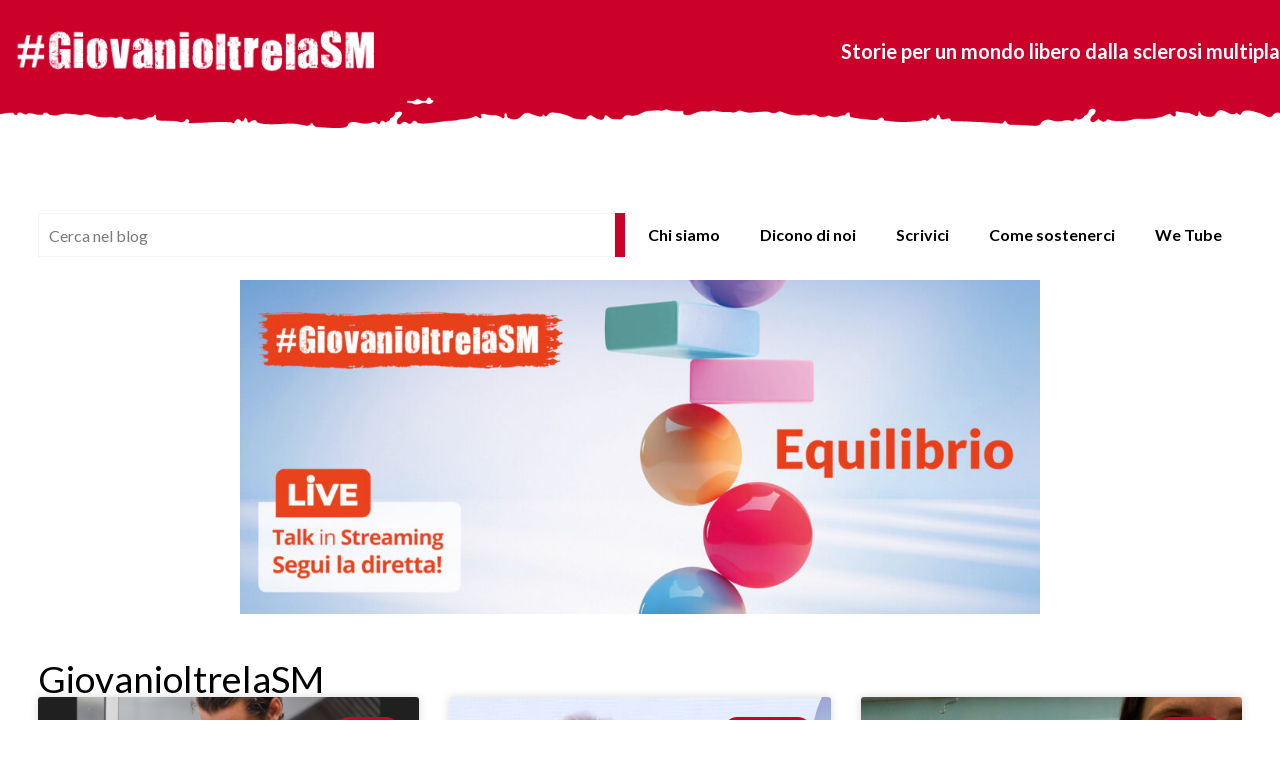

--- FILE ---
content_type: text/html; charset=UTF-8
request_url: https://www.giovanioltrelasm.it/tag/volontariato/page/3/
body_size: 17678
content:


<!doctype html>
<html lang="it-IT">
<head>
	<meta charset="UTF-8">
	<meta name="viewport" content="width=device-width, initial-scale=1">
	<link rel="profile" href="https://gmpg.org/xfn/11">
	<meta name='robots' content='noindex, nofollow' />
	<style>img:is([sizes="auto" i], [sizes^="auto," i]) { contain-intrinsic-size: 3000px 1500px }</style>
	
	<!-- This site is optimized with the Yoast SEO plugin v26.4 - https://yoast.com/wordpress/plugins/seo/ -->
	<title>volontariato Archivi - Pagina 3 di 3 - GiovaniOltreLaSM</title>
	<meta property="og:locale" content="it_IT" />
	<meta property="og:type" content="article" />
	<meta property="og:title" content="volontariato Archivi - Pagina 3 di 3 - GiovaniOltreLaSM" />
	<meta property="og:url" content="https://www.giovanioltrelasm.it/tag/volontariato/" />
	<meta property="og:site_name" content="GiovaniOltreLaSM" />
	<meta name="twitter:card" content="summary_large_image" />
	<meta name="twitter:site" content="@AISM_onlus" />
	<script type="application/ld+json" class="yoast-schema-graph">{"@context":"https://schema.org","@graph":[{"@type":"CollectionPage","@id":"https://www.giovanioltrelasm.it/tag/volontariato/","url":"https://www.giovanioltrelasm.it/tag/volontariato/page/3/","name":"volontariato Archivi - Pagina 3 di 3 - GiovaniOltreLaSM","isPartOf":{"@id":"https://www.giovanioltrelasm.it/#website"},"breadcrumb":{"@id":"https://www.giovanioltrelasm.it/tag/volontariato/page/3/#breadcrumb"},"inLanguage":"it-IT"},{"@type":"BreadcrumbList","@id":"https://www.giovanioltrelasm.it/tag/volontariato/page/3/#breadcrumb","itemListElement":[{"@type":"ListItem","position":1,"name":"Home","item":"https://www.giovanioltrelasm.it/"},{"@type":"ListItem","position":2,"name":"volontariato"}]},{"@type":"WebSite","@id":"https://www.giovanioltrelasm.it/#website","url":"https://www.giovanioltrelasm.it/","name":"GiovaniOltreLaSM","description":"Storie per un mondo libero dalla sclerosi multipla","publisher":{"@id":"https://www.giovanioltrelasm.it/#organization"},"potentialAction":[{"@type":"SearchAction","target":{"@type":"EntryPoint","urlTemplate":"https://www.giovanioltrelasm.it/?s={search_term_string}"},"query-input":{"@type":"PropertyValueSpecification","valueRequired":true,"valueName":"search_term_string"}}],"inLanguage":"it-IT"},{"@type":"Organization","@id":"https://www.giovanioltrelasm.it/#organization","name":"GiovaniOltreLaSM","url":"https://www.giovanioltrelasm.it/","logo":{"@type":"ImageObject","inLanguage":"it-IT","@id":"https://www.giovanioltrelasm.it/#/schema/logo/image/","url":"https://www.giovanioltrelasm.it/wp-content/uploads/2025/01/GOSM-logo-bianco.png","contentUrl":"https://www.giovanioltrelasm.it/wp-content/uploads/2025/01/GOSM-logo-bianco.png","width":2377,"height":364,"caption":"GiovaniOltreLaSM"},"image":{"@id":"https://www.giovanioltrelasm.it/#/schema/logo/image/"},"sameAs":["https://www.facebook.com/aism.it","https://x.com/AISM_onlus","https://www.instagram.com/aism_onlus/","https://it.pinterest.com/aism/","https://www.youtube.com/user/sclerosimultipla"]}]}</script>
	<!-- / Yoast SEO plugin. -->


<link rel="alternate" type="application/rss+xml" title="GiovaniOltreLaSM &raquo; Feed" href="https://www.giovanioltrelasm.it/feed/" />
<link rel="alternate" type="application/rss+xml" title="GiovaniOltreLaSM &raquo; Feed dei commenti" href="https://www.giovanioltrelasm.it/comments/feed/" />
<link rel="alternate" type="application/rss+xml" title="GiovaniOltreLaSM &raquo; volontariato Feed del tag" href="https://www.giovanioltrelasm.it/tag/volontariato/feed/" />
<script>
window._wpemojiSettings = {"baseUrl":"https:\/\/s.w.org\/images\/core\/emoji\/16.0.1\/72x72\/","ext":".png","svgUrl":"https:\/\/s.w.org\/images\/core\/emoji\/16.0.1\/svg\/","svgExt":".svg","source":{"concatemoji":"https:\/\/www.giovanioltrelasm.it\/wp-includes\/js\/wp-emoji-release.min.js?ver=6.8.3"}};
/*! This file is auto-generated */
!function(s,n){var o,i,e;function c(e){try{var t={supportTests:e,timestamp:(new Date).valueOf()};sessionStorage.setItem(o,JSON.stringify(t))}catch(e){}}function p(e,t,n){e.clearRect(0,0,e.canvas.width,e.canvas.height),e.fillText(t,0,0);var t=new Uint32Array(e.getImageData(0,0,e.canvas.width,e.canvas.height).data),a=(e.clearRect(0,0,e.canvas.width,e.canvas.height),e.fillText(n,0,0),new Uint32Array(e.getImageData(0,0,e.canvas.width,e.canvas.height).data));return t.every(function(e,t){return e===a[t]})}function u(e,t){e.clearRect(0,0,e.canvas.width,e.canvas.height),e.fillText(t,0,0);for(var n=e.getImageData(16,16,1,1),a=0;a<n.data.length;a++)if(0!==n.data[a])return!1;return!0}function f(e,t,n,a){switch(t){case"flag":return n(e,"\ud83c\udff3\ufe0f\u200d\u26a7\ufe0f","\ud83c\udff3\ufe0f\u200b\u26a7\ufe0f")?!1:!n(e,"\ud83c\udde8\ud83c\uddf6","\ud83c\udde8\u200b\ud83c\uddf6")&&!n(e,"\ud83c\udff4\udb40\udc67\udb40\udc62\udb40\udc65\udb40\udc6e\udb40\udc67\udb40\udc7f","\ud83c\udff4\u200b\udb40\udc67\u200b\udb40\udc62\u200b\udb40\udc65\u200b\udb40\udc6e\u200b\udb40\udc67\u200b\udb40\udc7f");case"emoji":return!a(e,"\ud83e\udedf")}return!1}function g(e,t,n,a){var r="undefined"!=typeof WorkerGlobalScope&&self instanceof WorkerGlobalScope?new OffscreenCanvas(300,150):s.createElement("canvas"),o=r.getContext("2d",{willReadFrequently:!0}),i=(o.textBaseline="top",o.font="600 32px Arial",{});return e.forEach(function(e){i[e]=t(o,e,n,a)}),i}function t(e){var t=s.createElement("script");t.src=e,t.defer=!0,s.head.appendChild(t)}"undefined"!=typeof Promise&&(o="wpEmojiSettingsSupports",i=["flag","emoji"],n.supports={everything:!0,everythingExceptFlag:!0},e=new Promise(function(e){s.addEventListener("DOMContentLoaded",e,{once:!0})}),new Promise(function(t){var n=function(){try{var e=JSON.parse(sessionStorage.getItem(o));if("object"==typeof e&&"number"==typeof e.timestamp&&(new Date).valueOf()<e.timestamp+604800&&"object"==typeof e.supportTests)return e.supportTests}catch(e){}return null}();if(!n){if("undefined"!=typeof Worker&&"undefined"!=typeof OffscreenCanvas&&"undefined"!=typeof URL&&URL.createObjectURL&&"undefined"!=typeof Blob)try{var e="postMessage("+g.toString()+"("+[JSON.stringify(i),f.toString(),p.toString(),u.toString()].join(",")+"));",a=new Blob([e],{type:"text/javascript"}),r=new Worker(URL.createObjectURL(a),{name:"wpTestEmojiSupports"});return void(r.onmessage=function(e){c(n=e.data),r.terminate(),t(n)})}catch(e){}c(n=g(i,f,p,u))}t(n)}).then(function(e){for(var t in e)n.supports[t]=e[t],n.supports.everything=n.supports.everything&&n.supports[t],"flag"!==t&&(n.supports.everythingExceptFlag=n.supports.everythingExceptFlag&&n.supports[t]);n.supports.everythingExceptFlag=n.supports.everythingExceptFlag&&!n.supports.flag,n.DOMReady=!1,n.readyCallback=function(){n.DOMReady=!0}}).then(function(){return e}).then(function(){var e;n.supports.everything||(n.readyCallback(),(e=n.source||{}).concatemoji?t(e.concatemoji):e.wpemoji&&e.twemoji&&(t(e.twemoji),t(e.wpemoji)))}))}((window,document),window._wpemojiSettings);
</script>
<link rel='stylesheet' id='cfwccss-css' href='https://www.giovanioltrelasm.it/wp-content/plugins/contact-form-with-captcha/cfwc.css?ver=6.8.3' type='text/css' media='all' />
<style id='wp-emoji-styles-inline-css' type='text/css'>

	img.wp-smiley, img.emoji {
		display: inline !important;
		border: none !important;
		box-shadow: none !important;
		height: 1em !important;
		width: 1em !important;
		margin: 0 0.07em !important;
		vertical-align: -0.1em !important;
		background: none !important;
		padding: 0 !important;
	}
</style>
<link rel='stylesheet' id='wp-block-library-css' href='https://www.giovanioltrelasm.it/wp-includes/css/dist/block-library/style.min.css?ver=6.8.3' type='text/css' media='all' />
<style id='global-styles-inline-css' type='text/css'>
:root{--wp--preset--aspect-ratio--square: 1;--wp--preset--aspect-ratio--4-3: 4/3;--wp--preset--aspect-ratio--3-4: 3/4;--wp--preset--aspect-ratio--3-2: 3/2;--wp--preset--aspect-ratio--2-3: 2/3;--wp--preset--aspect-ratio--16-9: 16/9;--wp--preset--aspect-ratio--9-16: 9/16;--wp--preset--color--black: #000000;--wp--preset--color--cyan-bluish-gray: #abb8c3;--wp--preset--color--white: #ffffff;--wp--preset--color--pale-pink: #f78da7;--wp--preset--color--vivid-red: #cf2e2e;--wp--preset--color--luminous-vivid-orange: #ff6900;--wp--preset--color--luminous-vivid-amber: #fcb900;--wp--preset--color--light-green-cyan: #7bdcb5;--wp--preset--color--vivid-green-cyan: #00d084;--wp--preset--color--pale-cyan-blue: #8ed1fc;--wp--preset--color--vivid-cyan-blue: #0693e3;--wp--preset--color--vivid-purple: #9b51e0;--wp--preset--gradient--vivid-cyan-blue-to-vivid-purple: linear-gradient(135deg,rgba(6,147,227,1) 0%,rgb(155,81,224) 100%);--wp--preset--gradient--light-green-cyan-to-vivid-green-cyan: linear-gradient(135deg,rgb(122,220,180) 0%,rgb(0,208,130) 100%);--wp--preset--gradient--luminous-vivid-amber-to-luminous-vivid-orange: linear-gradient(135deg,rgba(252,185,0,1) 0%,rgba(255,105,0,1) 100%);--wp--preset--gradient--luminous-vivid-orange-to-vivid-red: linear-gradient(135deg,rgba(255,105,0,1) 0%,rgb(207,46,46) 100%);--wp--preset--gradient--very-light-gray-to-cyan-bluish-gray: linear-gradient(135deg,rgb(238,238,238) 0%,rgb(169,184,195) 100%);--wp--preset--gradient--cool-to-warm-spectrum: linear-gradient(135deg,rgb(74,234,220) 0%,rgb(151,120,209) 20%,rgb(207,42,186) 40%,rgb(238,44,130) 60%,rgb(251,105,98) 80%,rgb(254,248,76) 100%);--wp--preset--gradient--blush-light-purple: linear-gradient(135deg,rgb(255,206,236) 0%,rgb(152,150,240) 100%);--wp--preset--gradient--blush-bordeaux: linear-gradient(135deg,rgb(254,205,165) 0%,rgb(254,45,45) 50%,rgb(107,0,62) 100%);--wp--preset--gradient--luminous-dusk: linear-gradient(135deg,rgb(255,203,112) 0%,rgb(199,81,192) 50%,rgb(65,88,208) 100%);--wp--preset--gradient--pale-ocean: linear-gradient(135deg,rgb(255,245,203) 0%,rgb(182,227,212) 50%,rgb(51,167,181) 100%);--wp--preset--gradient--electric-grass: linear-gradient(135deg,rgb(202,248,128) 0%,rgb(113,206,126) 100%);--wp--preset--gradient--midnight: linear-gradient(135deg,rgb(2,3,129) 0%,rgb(40,116,252) 100%);--wp--preset--font-size--small: 13px;--wp--preset--font-size--medium: 20px;--wp--preset--font-size--large: 36px;--wp--preset--font-size--x-large: 42px;--wp--preset--spacing--20: 0.44rem;--wp--preset--spacing--30: 0.67rem;--wp--preset--spacing--40: 1rem;--wp--preset--spacing--50: 1.5rem;--wp--preset--spacing--60: 2.25rem;--wp--preset--spacing--70: 3.38rem;--wp--preset--spacing--80: 5.06rem;--wp--preset--shadow--natural: 6px 6px 9px rgba(0, 0, 0, 0.2);--wp--preset--shadow--deep: 12px 12px 50px rgba(0, 0, 0, 0.4);--wp--preset--shadow--sharp: 6px 6px 0px rgba(0, 0, 0, 0.2);--wp--preset--shadow--outlined: 6px 6px 0px -3px rgba(255, 255, 255, 1), 6px 6px rgba(0, 0, 0, 1);--wp--preset--shadow--crisp: 6px 6px 0px rgba(0, 0, 0, 1);}:root { --wp--style--global--content-size: 800px;--wp--style--global--wide-size: 1200px; }:where(body) { margin: 0; }.wp-site-blocks > .alignleft { float: left; margin-right: 2em; }.wp-site-blocks > .alignright { float: right; margin-left: 2em; }.wp-site-blocks > .aligncenter { justify-content: center; margin-left: auto; margin-right: auto; }:where(.wp-site-blocks) > * { margin-block-start: 24px; margin-block-end: 0; }:where(.wp-site-blocks) > :first-child { margin-block-start: 0; }:where(.wp-site-blocks) > :last-child { margin-block-end: 0; }:root { --wp--style--block-gap: 24px; }:root :where(.is-layout-flow) > :first-child{margin-block-start: 0;}:root :where(.is-layout-flow) > :last-child{margin-block-end: 0;}:root :where(.is-layout-flow) > *{margin-block-start: 24px;margin-block-end: 0;}:root :where(.is-layout-constrained) > :first-child{margin-block-start: 0;}:root :where(.is-layout-constrained) > :last-child{margin-block-end: 0;}:root :where(.is-layout-constrained) > *{margin-block-start: 24px;margin-block-end: 0;}:root :where(.is-layout-flex){gap: 24px;}:root :where(.is-layout-grid){gap: 24px;}.is-layout-flow > .alignleft{float: left;margin-inline-start: 0;margin-inline-end: 2em;}.is-layout-flow > .alignright{float: right;margin-inline-start: 2em;margin-inline-end: 0;}.is-layout-flow > .aligncenter{margin-left: auto !important;margin-right: auto !important;}.is-layout-constrained > .alignleft{float: left;margin-inline-start: 0;margin-inline-end: 2em;}.is-layout-constrained > .alignright{float: right;margin-inline-start: 2em;margin-inline-end: 0;}.is-layout-constrained > .aligncenter{margin-left: auto !important;margin-right: auto !important;}.is-layout-constrained > :where(:not(.alignleft):not(.alignright):not(.alignfull)){max-width: var(--wp--style--global--content-size);margin-left: auto !important;margin-right: auto !important;}.is-layout-constrained > .alignwide{max-width: var(--wp--style--global--wide-size);}body .is-layout-flex{display: flex;}.is-layout-flex{flex-wrap: wrap;align-items: center;}.is-layout-flex > :is(*, div){margin: 0;}body .is-layout-grid{display: grid;}.is-layout-grid > :is(*, div){margin: 0;}body{padding-top: 0px;padding-right: 0px;padding-bottom: 0px;padding-left: 0px;}a:where(:not(.wp-element-button)){text-decoration: underline;}:root :where(.wp-element-button, .wp-block-button__link){background-color: #32373c;border-width: 0;color: #fff;font-family: inherit;font-size: inherit;line-height: inherit;padding: calc(0.667em + 2px) calc(1.333em + 2px);text-decoration: none;}.has-black-color{color: var(--wp--preset--color--black) !important;}.has-cyan-bluish-gray-color{color: var(--wp--preset--color--cyan-bluish-gray) !important;}.has-white-color{color: var(--wp--preset--color--white) !important;}.has-pale-pink-color{color: var(--wp--preset--color--pale-pink) !important;}.has-vivid-red-color{color: var(--wp--preset--color--vivid-red) !important;}.has-luminous-vivid-orange-color{color: var(--wp--preset--color--luminous-vivid-orange) !important;}.has-luminous-vivid-amber-color{color: var(--wp--preset--color--luminous-vivid-amber) !important;}.has-light-green-cyan-color{color: var(--wp--preset--color--light-green-cyan) !important;}.has-vivid-green-cyan-color{color: var(--wp--preset--color--vivid-green-cyan) !important;}.has-pale-cyan-blue-color{color: var(--wp--preset--color--pale-cyan-blue) !important;}.has-vivid-cyan-blue-color{color: var(--wp--preset--color--vivid-cyan-blue) !important;}.has-vivid-purple-color{color: var(--wp--preset--color--vivid-purple) !important;}.has-black-background-color{background-color: var(--wp--preset--color--black) !important;}.has-cyan-bluish-gray-background-color{background-color: var(--wp--preset--color--cyan-bluish-gray) !important;}.has-white-background-color{background-color: var(--wp--preset--color--white) !important;}.has-pale-pink-background-color{background-color: var(--wp--preset--color--pale-pink) !important;}.has-vivid-red-background-color{background-color: var(--wp--preset--color--vivid-red) !important;}.has-luminous-vivid-orange-background-color{background-color: var(--wp--preset--color--luminous-vivid-orange) !important;}.has-luminous-vivid-amber-background-color{background-color: var(--wp--preset--color--luminous-vivid-amber) !important;}.has-light-green-cyan-background-color{background-color: var(--wp--preset--color--light-green-cyan) !important;}.has-vivid-green-cyan-background-color{background-color: var(--wp--preset--color--vivid-green-cyan) !important;}.has-pale-cyan-blue-background-color{background-color: var(--wp--preset--color--pale-cyan-blue) !important;}.has-vivid-cyan-blue-background-color{background-color: var(--wp--preset--color--vivid-cyan-blue) !important;}.has-vivid-purple-background-color{background-color: var(--wp--preset--color--vivid-purple) !important;}.has-black-border-color{border-color: var(--wp--preset--color--black) !important;}.has-cyan-bluish-gray-border-color{border-color: var(--wp--preset--color--cyan-bluish-gray) !important;}.has-white-border-color{border-color: var(--wp--preset--color--white) !important;}.has-pale-pink-border-color{border-color: var(--wp--preset--color--pale-pink) !important;}.has-vivid-red-border-color{border-color: var(--wp--preset--color--vivid-red) !important;}.has-luminous-vivid-orange-border-color{border-color: var(--wp--preset--color--luminous-vivid-orange) !important;}.has-luminous-vivid-amber-border-color{border-color: var(--wp--preset--color--luminous-vivid-amber) !important;}.has-light-green-cyan-border-color{border-color: var(--wp--preset--color--light-green-cyan) !important;}.has-vivid-green-cyan-border-color{border-color: var(--wp--preset--color--vivid-green-cyan) !important;}.has-pale-cyan-blue-border-color{border-color: var(--wp--preset--color--pale-cyan-blue) !important;}.has-vivid-cyan-blue-border-color{border-color: var(--wp--preset--color--vivid-cyan-blue) !important;}.has-vivid-purple-border-color{border-color: var(--wp--preset--color--vivid-purple) !important;}.has-vivid-cyan-blue-to-vivid-purple-gradient-background{background: var(--wp--preset--gradient--vivid-cyan-blue-to-vivid-purple) !important;}.has-light-green-cyan-to-vivid-green-cyan-gradient-background{background: var(--wp--preset--gradient--light-green-cyan-to-vivid-green-cyan) !important;}.has-luminous-vivid-amber-to-luminous-vivid-orange-gradient-background{background: var(--wp--preset--gradient--luminous-vivid-amber-to-luminous-vivid-orange) !important;}.has-luminous-vivid-orange-to-vivid-red-gradient-background{background: var(--wp--preset--gradient--luminous-vivid-orange-to-vivid-red) !important;}.has-very-light-gray-to-cyan-bluish-gray-gradient-background{background: var(--wp--preset--gradient--very-light-gray-to-cyan-bluish-gray) !important;}.has-cool-to-warm-spectrum-gradient-background{background: var(--wp--preset--gradient--cool-to-warm-spectrum) !important;}.has-blush-light-purple-gradient-background{background: var(--wp--preset--gradient--blush-light-purple) !important;}.has-blush-bordeaux-gradient-background{background: var(--wp--preset--gradient--blush-bordeaux) !important;}.has-luminous-dusk-gradient-background{background: var(--wp--preset--gradient--luminous-dusk) !important;}.has-pale-ocean-gradient-background{background: var(--wp--preset--gradient--pale-ocean) !important;}.has-electric-grass-gradient-background{background: var(--wp--preset--gradient--electric-grass) !important;}.has-midnight-gradient-background{background: var(--wp--preset--gradient--midnight) !important;}.has-small-font-size{font-size: var(--wp--preset--font-size--small) !important;}.has-medium-font-size{font-size: var(--wp--preset--font-size--medium) !important;}.has-large-font-size{font-size: var(--wp--preset--font-size--large) !important;}.has-x-large-font-size{font-size: var(--wp--preset--font-size--x-large) !important;}
:root :where(.wp-block-pullquote){font-size: 1.5em;line-height: 1.6;}
</style>
<link rel='stylesheet' id='mailup-css' href='https://www.giovanioltrelasm.it/wp-content/plugins/mailup-email-and-newsletter-subscription-form/public/css/mailup-public.css?ver=1.2.7' type='text/css' media='all' />
<link rel='stylesheet' id='ppress-frontend-css' href='https://www.giovanioltrelasm.it/wp-content/plugins/wp-user-avatar/assets/css/frontend.min.css?ver=4.16.6' type='text/css' media='all' />
<link rel='stylesheet' id='ppress-flatpickr-css' href='https://www.giovanioltrelasm.it/wp-content/plugins/wp-user-avatar/assets/flatpickr/flatpickr.min.css?ver=4.16.6' type='text/css' media='all' />
<link rel='stylesheet' id='ppress-select2-css' href='https://www.giovanioltrelasm.it/wp-content/plugins/wp-user-avatar/assets/select2/select2.min.css?ver=6.8.3' type='text/css' media='all' />
<link rel='stylesheet' id='hello-elementor-css' href='https://www.giovanioltrelasm.it/wp-content/themes/hello-elementor/assets/css/reset.css?ver=3.4.5' type='text/css' media='all' />
<link rel='stylesheet' id='hello-elementor-theme-style-css' href='https://www.giovanioltrelasm.it/wp-content/themes/hello-elementor/assets/css/theme.css?ver=3.4.5' type='text/css' media='all' />
<link rel='stylesheet' id='hello-elementor-header-footer-css' href='https://www.giovanioltrelasm.it/wp-content/themes/hello-elementor/assets/css/header-footer.css?ver=3.4.5' type='text/css' media='all' />
<link rel='stylesheet' id='elementor-frontend-css' href='https://www.giovanioltrelasm.it/wp-content/plugins/elementor/assets/css/frontend.min.css?ver=3.33.2' type='text/css' media='all' />
<link rel='stylesheet' id='elementor-post-19512-css' href='https://www.giovanioltrelasm.it/wp-content/uploads/elementor/css/post-19512.css?ver=1767611590' type='text/css' media='all' />
<link rel='stylesheet' id='widget-image-css' href='https://www.giovanioltrelasm.it/wp-content/plugins/elementor/assets/css/widget-image.min.css?ver=3.33.2' type='text/css' media='all' />
<link rel='stylesheet' id='widget-heading-css' href='https://www.giovanioltrelasm.it/wp-content/plugins/elementor/assets/css/widget-heading.min.css?ver=3.33.2' type='text/css' media='all' />
<link rel='stylesheet' id='widget-search-css' href='https://www.giovanioltrelasm.it/wp-content/plugins/elementor-pro/assets/css/widget-search.min.css?ver=3.33.1' type='text/css' media='all' />
<link rel='stylesheet' id='widget-nav-menu-css' href='https://www.giovanioltrelasm.it/wp-content/plugins/elementor-pro/assets/css/widget-nav-menu.min.css?ver=3.33.1' type='text/css' media='all' />
<link rel='stylesheet' id='e-animation-grow-css' href='https://www.giovanioltrelasm.it/wp-content/plugins/elementor/assets/lib/animations/styles/e-animation-grow.min.css?ver=3.33.2' type='text/css' media='all' />
<link rel='stylesheet' id='widget-social-icons-css' href='https://www.giovanioltrelasm.it/wp-content/plugins/elementor/assets/css/widget-social-icons.min.css?ver=3.33.2' type='text/css' media='all' />
<link rel='stylesheet' id='e-apple-webkit-css' href='https://www.giovanioltrelasm.it/wp-content/plugins/elementor/assets/css/conditionals/apple-webkit.min.css?ver=3.33.2' type='text/css' media='all' />
<link rel='stylesheet' id='widget-posts-css' href='https://www.giovanioltrelasm.it/wp-content/plugins/elementor-pro/assets/css/widget-posts.min.css?ver=3.33.1' type='text/css' media='all' />
<link rel='stylesheet' id='elementor-post-19522-css' href='https://www.giovanioltrelasm.it/wp-content/uploads/elementor/css/post-19522.css?ver=1767612289' type='text/css' media='all' />
<link rel='stylesheet' id='elementor-post-19534-css' href='https://www.giovanioltrelasm.it/wp-content/uploads/elementor/css/post-19534.css?ver=1767611590' type='text/css' media='all' />
<link rel='stylesheet' id='elementor-post-19546-css' href='https://www.giovanioltrelasm.it/wp-content/uploads/elementor/css/post-19546.css?ver=1767612605' type='text/css' media='all' />
<link rel='stylesheet' id='elementor-gf-roboto-css' href='https://fonts.googleapis.com/css?family=Roboto:100,100italic,200,200italic,300,300italic,400,400italic,500,500italic,600,600italic,700,700italic,800,800italic,900,900italic&#038;display=swap' type='text/css' media='all' />
<link rel='stylesheet' id='elementor-gf-robotoslab-css' href='https://fonts.googleapis.com/css?family=Roboto+Slab:100,100italic,200,200italic,300,300italic,400,400italic,500,500italic,600,600italic,700,700italic,800,800italic,900,900italic&#038;display=swap' type='text/css' media='all' />
<link rel='stylesheet' id='elementor-gf-lato-css' href='https://fonts.googleapis.com/css?family=Lato:100,100italic,200,200italic,300,300italic,400,400italic,500,500italic,600,600italic,700,700italic,800,800italic,900,900italic&#038;display=swap' type='text/css' media='all' />
<script id="asenha-public-js-extra">
var phpVars = {"externalPermalinksEnabled":"1"};
</script>
<script src="https://www.giovanioltrelasm.it/wp-content/plugins/admin-site-enhancements/assets/js/external-permalinks.js?ver=8.0.8" id="asenha-public-js"></script>
<script src="https://www.giovanioltrelasm.it/wp-includes/js/jquery/jquery.min.js?ver=3.7.1" id="jquery-core-js"></script>
<script src="https://www.giovanioltrelasm.it/wp-includes/js/jquery/jquery-migrate.min.js?ver=3.4.1" id="jquery-migrate-js"></script>
<script src="https://www.giovanioltrelasm.it/wp-content/plugins/mailup-email-and-newsletter-subscription-form/admin/js/jquery.validate.min.js?ver=1.19.5" id="mailup_validate-js"></script>
<script src="https://www.giovanioltrelasm.it/wp-content/plugins/mailup-email-and-newsletter-subscription-form/admin/js/localization/messages_it.js?ver=1.19.5" id="mailup_validate_loc_it-js"></script>
<script id="mailup-js-extra">
var mailup_params = {"ajax_url":"https:\/\/www.giovanioltrelasm.it\/wp-admin\/admin-ajax.php","ajaxNonce":"9f4a469655"};
</script>
<script src="https://www.giovanioltrelasm.it/wp-content/plugins/mailup-email-and-newsletter-subscription-form/public/js/mailup-public.js?ver=1.2.7" id="mailup-js"></script>
<script src="https://www.giovanioltrelasm.it/wp-content/plugins/wp-user-avatar/assets/flatpickr/flatpickr.min.js?ver=4.16.6" id="ppress-flatpickr-js"></script>
<script src="https://www.giovanioltrelasm.it/wp-content/plugins/wp-user-avatar/assets/select2/select2.min.js?ver=4.16.6" id="ppress-select2-js"></script>
<script id="fullworks-anti-spam-front-logged-out-js-extra">
var FullworksAntiSpamFELO = {"form_selectors":"#commentform, #comments-form,.comment-form, .wpd_comm_form","ajax_url":"https:\/\/www.giovanioltrelasm.it\/wp-admin\/admin-ajax.php"};
</script>
<script src="https://www.giovanioltrelasm.it/wp-content/plugins/fullworks-anti-spam/frontend/js/frontend.js?ver=2.5.1.400" id="fullworks-anti-spam-front-logged-out-js"></script>
<meta name="generator" content="Elementor 3.33.2; features: e_font_icon_svg, additional_custom_breakpoints; settings: css_print_method-external, google_font-enabled, font_display-swap">
			<style>
				.e-con.e-parent:nth-of-type(n+4):not(.e-lazyloaded):not(.e-no-lazyload),
				.e-con.e-parent:nth-of-type(n+4):not(.e-lazyloaded):not(.e-no-lazyload) * {
					background-image: none !important;
				}
				@media screen and (max-height: 1024px) {
					.e-con.e-parent:nth-of-type(n+3):not(.e-lazyloaded):not(.e-no-lazyload),
					.e-con.e-parent:nth-of-type(n+3):not(.e-lazyloaded):not(.e-no-lazyload) * {
						background-image: none !important;
					}
				}
				@media screen and (max-height: 640px) {
					.e-con.e-parent:nth-of-type(n+2):not(.e-lazyloaded):not(.e-no-lazyload),
					.e-con.e-parent:nth-of-type(n+2):not(.e-lazyloaded):not(.e-no-lazyload) * {
						background-image: none !important;
					}
				}
			</style>
			<link rel="icon" href="https://www.giovanioltrelasm.it/wp-content/uploads/2020/04/Schermata-2020-04-10-alle-10.09.54-55x55.png" sizes="32x32" />
<link rel="icon" href="https://www.giovanioltrelasm.it/wp-content/uploads/2020/04/Schermata-2020-04-10-alle-10.09.54.png" sizes="192x192" />
<link rel="apple-touch-icon" href="https://www.giovanioltrelasm.it/wp-content/uploads/2020/04/Schermata-2020-04-10-alle-10.09.54.png" />
<meta name="msapplication-TileImage" content="https://www.giovanioltrelasm.it/wp-content/uploads/2020/04/Schermata-2020-04-10-alle-10.09.54.png" />
		<style id="wp-custom-css">
			.wp-block-button a{
	color:white!important;
	margin-bottom:10px;
}
.wp-block-button a:hover{
	color:white!important;
	text-decoration:underline;
}
.tagcloud a{
	display: inline-block;
margin-bottom: 10px;
}
.elementor-pagination{
	margin-top:20px;
}
		</style>
		</head>
<body class="archive paged tag tag-volontariato tag-47 wp-custom-logo wp-embed-responsive paged-3 tag-paged-3 wp-theme-hello-elementor hello-elementor-default elementor-page-19546 elementor-default elementor-template-full-width elementor-kit-19512">


<a class="skip-link screen-reader-text" href="#content">Vai al contenuto</a>

		<header data-elementor-type="header" data-elementor-id="19522" class="elementor elementor-19522 elementor-location-header" data-elementor-post-type="elementor_library">
			<div class="elementor-element elementor-element-c5095a7 e-flex e-con-boxed e-con e-parent" data-id="c5095a7" data-element_type="container" data-settings="{&quot;background_background&quot;:&quot;classic&quot;}">
					<div class="e-con-inner">
		<div class="elementor-element elementor-element-5ca9f23 e-flex e-con-boxed e-con e-child" data-id="5ca9f23" data-element_type="container">
					<div class="e-con-inner">
				<div class="elementor-element elementor-element-b7ee085 elementor-widget__width-initial elementor-widget elementor-widget-theme-site-logo elementor-widget-image" data-id="b7ee085" data-element_type="widget" data-widget_type="theme-site-logo.default">
											<a href="/" aria-label="torna alla homepage">
			<img fetchpriority="high" width="2377" height="364" src="https://www.giovanioltrelasm.it/wp-content/uploads/2025/01/GOSM-logo-bianco.png" class="attachment-full size-full wp-image-19251" alt="GOSM-logo-bianco" srcset="https://www.giovanioltrelasm.it/wp-content/uploads/2025/01/GOSM-logo-bianco.png 2377w, https://www.giovanioltrelasm.it/wp-content/uploads/2025/01/GOSM-logo-bianco-300x46.png 300w, https://www.giovanioltrelasm.it/wp-content/uploads/2025/01/GOSM-logo-bianco-1024x157.png 1024w, https://www.giovanioltrelasm.it/wp-content/uploads/2025/01/GOSM-logo-bianco-1536x235.png 1536w, https://www.giovanioltrelasm.it/wp-content/uploads/2025/01/GOSM-logo-bianco-2048x314.png 2048w, https://www.giovanioltrelasm.it/wp-content/uploads/2025/01/GOSM-logo-bianco-320x49.png 320w, https://www.giovanioltrelasm.it/wp-content/uploads/2025/01/GOSM-logo-bianco-480x74.png 480w, https://www.giovanioltrelasm.it/wp-content/uploads/2025/01/GOSM-logo-bianco-800x123.png 800w" sizes="(max-width: 2377px) 100vw, 2377px" />				</a>
											</div>
				<div class="elementor-element elementor-element-36bec9b elementor-widget elementor-widget-heading" data-id="36bec9b" data-element_type="widget" data-widget_type="heading.default">
					<p class="elementor-heading-title elementor-size-default">Storie per un mondo libero dalla sclerosi multipla</p>				</div>
					</div>
				</div>
					</div>
				</div>
		<div class="elementor-element elementor-element-9afa9e1 e-flex e-con-boxed e-con e-parent" data-id="9afa9e1" data-element_type="container" data-settings="{&quot;background_background&quot;:&quot;classic&quot;}">
					<div class="e-con-inner">
		<div class="elementor-element elementor-element-7081986 e-flex e-con-boxed e-con e-child" data-id="7081986" data-element_type="container">
					<div class="e-con-inner">
				<div class="elementor-element elementor-element-591a636 elementor-widget elementor-widget-search" data-id="591a636" data-element_type="widget" data-settings="{&quot;submit_trigger&quot;:&quot;click_submit&quot;,&quot;pagination_type_options&quot;:&quot;none&quot;}" data-widget_type="search.default">
							<search class="e-search hidden" role="search">
			<form class="e-search-form" action="https://www.giovanioltrelasm.it" method="get">

				
				<label class="e-search-label" for="search-591a636">
					<span class="elementor-screen-only">
						Cerca					</span>
									</label>

				<div class="e-search-input-wrapper">
					<input id="search-591a636" placeholder="Cerca nel blog" class="e-search-input" type="search" name="s" value="" autocomplete="off" role="combobox" aria-autocomplete="list" aria-expanded="false" aria-controls="results-591a636" aria-haspopup="listbox">
					<svg aria-hidden="true" class="e-font-icon-svg e-fas-times" viewBox="0 0 352 512" xmlns="http://www.w3.org/2000/svg"><path d="M242.72 256l100.07-100.07c12.28-12.28 12.28-32.19 0-44.48l-22.24-22.24c-12.28-12.28-32.19-12.28-44.48 0L176 189.28 75.93 89.21c-12.28-12.28-32.19-12.28-44.48 0L9.21 111.45c-12.28 12.28-12.28 32.19 0 44.48L109.28 256 9.21 356.07c-12.28 12.28-12.28 32.19 0 44.48l22.24 22.24c12.28 12.28 32.2 12.28 44.48 0L176 322.72l100.07 100.07c12.28 12.28 32.2 12.28 44.48 0l22.24-22.24c12.28-12.28 12.28-32.19 0-44.48L242.72 256z"></path></svg>										<output id="results-591a636" class="e-search-results-container hide-loader" aria-live="polite" aria-atomic="true" aria-label="Risultati della ricerca" tabindex="0">
						<div class="e-search-results"></div>
											</output>
									</div>
				
				
				<button class="e-search-submit  " type="submit" aria-label="Cerca">
					<svg aria-hidden="true" class="e-font-icon-svg e-fas-search" viewBox="0 0 512 512" xmlns="http://www.w3.org/2000/svg"><path d="M505 442.7L405.3 343c-4.5-4.5-10.6-7-17-7H372c27.6-35.3 44-79.7 44-128C416 93.1 322.9 0 208 0S0 93.1 0 208s93.1 208 208 208c48.3 0 92.7-16.4 128-44v16.3c0 6.4 2.5 12.5 7 17l99.7 99.7c9.4 9.4 24.6 9.4 33.9 0l28.3-28.3c9.4-9.4 9.4-24.6.1-34zM208 336c-70.7 0-128-57.2-128-128 0-70.7 57.2-128 128-128 70.7 0 128 57.2 128 128 0 70.7-57.2 128-128 128z"></path></svg>
									</button>
				<input type="hidden" name="e_search_props" value="591a636-19522">
			</form>
		</search>
						</div>
				<div class="elementor-element elementor-element-1dd4e26 elementor-nav-menu--stretch elementor-nav-menu--dropdown-tablet elementor-nav-menu__text-align-aside elementor-nav-menu--toggle elementor-nav-menu--burger elementor-widget elementor-widget-nav-menu" data-id="1dd4e26" data-element_type="widget" data-settings="{&quot;full_width&quot;:&quot;stretch&quot;,&quot;layout&quot;:&quot;horizontal&quot;,&quot;submenu_icon&quot;:{&quot;value&quot;:&quot;&lt;svg aria-hidden=\&quot;true\&quot; class=\&quot;e-font-icon-svg e-fas-caret-down\&quot; viewBox=\&quot;0 0 320 512\&quot; xmlns=\&quot;http:\/\/www.w3.org\/2000\/svg\&quot;&gt;&lt;path d=\&quot;M31.3 192h257.3c17.8 0 26.7 21.5 14.1 34.1L174.1 354.8c-7.8 7.8-20.5 7.8-28.3 0L17.2 226.1C4.6 213.5 13.5 192 31.3 192z\&quot;&gt;&lt;\/path&gt;&lt;\/svg&gt;&quot;,&quot;library&quot;:&quot;fa-solid&quot;},&quot;toggle&quot;:&quot;burger&quot;}" data-widget_type="nav-menu.default">
								<nav aria-label="Menu" class="elementor-nav-menu--main elementor-nav-menu__container elementor-nav-menu--layout-horizontal e--pointer-underline e--animation-fade">
				<ul id="menu-1-1dd4e26" class="elementor-nav-menu"><li class="menu-item menu-item-type-post_type menu-item-object-page menu-item-9632"><a href="https://www.giovanioltrelasm.it/about/" class="elementor-item">Chi siamo</a></li>
<li class="menu-item menu-item-type-post_type menu-item-object-page menu-item-10368"><a href="https://www.giovanioltrelasm.it/dicono-di-noi/" class="elementor-item">Dicono di noi</a></li>
<li class="menu-item menu-item-type-post_type menu-item-object-page menu-item-10911"><a href="https://www.giovanioltrelasm.it/unisciti-a-noi/" class="elementor-item">Scrivici</a></li>
<li class="menu-item menu-item-type-custom menu-item-object-custom menu-item-15518"><a href="https://www.giovanioltrelasm.it/come-sostenerci/" class="elementor-item">Come sostenerci</a></li>
<li class="menu-item menu-item-type-post_type menu-item-object-page menu-item-19603"><a href="https://www.giovanioltrelasm.it/wetube/" class="elementor-item">We Tube</a></li>
</ul>			</nav>
					<div class="elementor-menu-toggle" role="button" tabindex="0" aria-label="Menu di commutazione" aria-expanded="false">
			<svg aria-hidden="true" role="presentation" class="elementor-menu-toggle__icon--open e-font-icon-svg e-eicon-menu-bar" viewBox="0 0 1000 1000" xmlns="http://www.w3.org/2000/svg"><path d="M104 333H896C929 333 958 304 958 271S929 208 896 208H104C71 208 42 237 42 271S71 333 104 333ZM104 583H896C929 583 958 554 958 521S929 458 896 458H104C71 458 42 487 42 521S71 583 104 583ZM104 833H896C929 833 958 804 958 771S929 708 896 708H104C71 708 42 737 42 771S71 833 104 833Z"></path></svg><svg aria-hidden="true" role="presentation" class="elementor-menu-toggle__icon--close e-font-icon-svg e-eicon-close" viewBox="0 0 1000 1000" xmlns="http://www.w3.org/2000/svg"><path d="M742 167L500 408 258 167C246 154 233 150 217 150 196 150 179 158 167 167 154 179 150 196 150 212 150 229 154 242 171 254L408 500 167 742C138 771 138 800 167 829 196 858 225 858 254 829L496 587 738 829C750 842 767 846 783 846 800 846 817 842 829 829 842 817 846 804 846 783 846 767 842 750 829 737L588 500 833 258C863 229 863 200 833 171 804 137 775 137 742 167Z"></path></svg>		</div>
					<nav class="elementor-nav-menu--dropdown elementor-nav-menu__container" aria-hidden="true">
				<ul id="menu-2-1dd4e26" class="elementor-nav-menu"><li class="menu-item menu-item-type-post_type menu-item-object-page menu-item-9632"><a href="https://www.giovanioltrelasm.it/about/" class="elementor-item" tabindex="-1">Chi siamo</a></li>
<li class="menu-item menu-item-type-post_type menu-item-object-page menu-item-10368"><a href="https://www.giovanioltrelasm.it/dicono-di-noi/" class="elementor-item" tabindex="-1">Dicono di noi</a></li>
<li class="menu-item menu-item-type-post_type menu-item-object-page menu-item-10911"><a href="https://www.giovanioltrelasm.it/unisciti-a-noi/" class="elementor-item" tabindex="-1">Scrivici</a></li>
<li class="menu-item menu-item-type-custom menu-item-object-custom menu-item-15518"><a href="https://www.giovanioltrelasm.it/come-sostenerci/" class="elementor-item" tabindex="-1">Come sostenerci</a></li>
<li class="menu-item menu-item-type-post_type menu-item-object-page menu-item-19603"><a href="https://www.giovanioltrelasm.it/wetube/" class="elementor-item" tabindex="-1">We Tube</a></li>
</ul>			</nav>
						</div>
					</div>
				</div>
					</div>
				</div>
		<div class="elementor-element elementor-element-caf1966 e-flex e-con-boxed e-con e-parent" data-id="caf1966" data-element_type="container">
					<div class="e-con-inner">
				<div class="elementor-element elementor-element-788a4ef elementor-widget__width-inherit elementor-widget elementor-widget-image" data-id="788a4ef" data-element_type="widget" data-widget_type="image.default">
																<a href="https://giovanioltrelasm.aism.it/" target="_blank" aria-label="scopri il sito ufficiale" rel="noopener noreferrer nofollow">
							<img width="800" height="334" src="https://www.giovanioltrelasm.it/wp-content/uploads/2025/10/giovanioltrelasm-2025-1024x427.jpg" class="attachment-large size-large wp-image-19679" alt="giovanioltrelasm-2025" srcset="https://www.giovanioltrelasm.it/wp-content/uploads/2025/10/giovanioltrelasm-2025-1024x427.jpg 1024w, https://www.giovanioltrelasm.it/wp-content/uploads/2025/10/giovanioltrelasm-2025-300x125.jpg 300w, https://www.giovanioltrelasm.it/wp-content/uploads/2025/10/giovanioltrelasm-2025-1536x640.jpg 1536w, https://www.giovanioltrelasm.it/wp-content/uploads/2025/10/giovanioltrelasm-2025-2048x854.jpg 2048w" sizes="(max-width: 800px) 100vw, 800px" />								</a>
															</div>
					</div>
				</div>
				</header>
				<div data-elementor-type="archive" data-elementor-id="19546" class="elementor elementor-19546 elementor-location-archive" data-elementor-post-type="elementor_library">
			<div class="elementor-element elementor-element-235c088b e-flex e-con-boxed e-con e-parent" data-id="235c088b" data-element_type="container">
					<div class="e-con-inner">
				<div class="elementor-element elementor-element-2456a3e elementor-widget elementor-widget-heading" data-id="2456a3e" data-element_type="widget" data-widget_type="heading.default">
					<h1 class="elementor-heading-title elementor-size-default">GiovanioltrelaSM</h1>				</div>
				<div class="elementor-element elementor-element-729d2e7f elementor-grid-3 elementor-grid-tablet-2 elementor-grid-mobile-1 elementor-posts--thumbnail-top elementor-card-shadow-yes elementor-posts__hover-gradient elementor-widget elementor-widget-posts" data-id="729d2e7f" data-element_type="widget" data-settings="{&quot;pagination_type&quot;:&quot;numbers_and_prev_next&quot;,&quot;cards_columns&quot;:&quot;3&quot;,&quot;cards_columns_tablet&quot;:&quot;2&quot;,&quot;cards_columns_mobile&quot;:&quot;1&quot;,&quot;cards_row_gap&quot;:{&quot;unit&quot;:&quot;px&quot;,&quot;size&quot;:35,&quot;sizes&quot;:[]},&quot;cards_row_gap_tablet&quot;:{&quot;unit&quot;:&quot;px&quot;,&quot;size&quot;:&quot;&quot;,&quot;sizes&quot;:[]},&quot;cards_row_gap_mobile&quot;:{&quot;unit&quot;:&quot;px&quot;,&quot;size&quot;:&quot;&quot;,&quot;sizes&quot;:[]}}" data-widget_type="posts.cards">
				<div class="elementor-widget-container">
							<div class="elementor-posts-container elementor-posts elementor-posts--skin-cards elementor-grid" role="list">
				<article class="elementor-post elementor-grid-item post-19031 post type-post status-publish format-standard has-post-thumbnail hentry category-ospiti-2" role="listitem">
			<div class="elementor-post__card">
				<a class="elementor-post__thumbnail__link" href="https://www.giovanioltrelasm.it/2024/07/la-diagnosi-di-sclerosi-multipla-4-giorni-dopo-la-nascita-di-mio-figlio/" tabindex="-1" ><div class="elementor-post__thumbnail"><img width="800" height="857" src="https://www.giovanioltrelasm.it/wp-content/uploads/2024/06/foto-Jan-in-cucina.png" class="attachment-large size-large wp-image-19032" alt="foto-Jan-in-cucina" decoding="async" srcset="https://www.giovanioltrelasm.it/wp-content/uploads/2024/06/foto-Jan-in-cucina.png 850w, https://www.giovanioltrelasm.it/wp-content/uploads/2024/06/foto-Jan-in-cucina-280x300.png 280w, https://www.giovanioltrelasm.it/wp-content/uploads/2024/06/foto-Jan-in-cucina-320x343.png 320w, https://www.giovanioltrelasm.it/wp-content/uploads/2024/06/foto-Jan-in-cucina-480x514.png 480w, https://www.giovanioltrelasm.it/wp-content/uploads/2024/06/foto-Jan-in-cucina-800x857.png 800w" sizes="(max-width: 800px) 100vw, 800px" /></div></a>
				<div class="elementor-post__badge">Ospiti</div>
				<div class="elementor-post__text">
				<h2 class="elementor-post__title">
			<a href="https://www.giovanioltrelasm.it/2024/07/la-diagnosi-di-sclerosi-multipla-4-giorni-dopo-la-nascita-di-mio-figlio/" >
				&#8220;La diagnosi di sclerosi multipla 4 giorni dopo la nascita di mio figlio&#8221;			</a>
		</h2>
				<div class="elementor-post__excerpt">
			<p>Diventare papà e sapere che hai la sclerosi multipla a distanza di pochi giorni. Settimane in cui la vita sembra una montagna russa che va troppo veloce. La storia di</p>
		</div>
					<div class="elementor-post__read-more-wrapper">
		
		<a class="elementor-post__read-more" href="https://www.giovanioltrelasm.it/2024/07/la-diagnosi-di-sclerosi-multipla-4-giorni-dopo-la-nascita-di-mio-figlio/" aria-label="Leggi tutto &#8220;La diagnosi di sclerosi multipla 4 giorni dopo la nascita di mio figlio&#8221;" tabindex="-1" >
			Leggi Tutto »		</a>

					</div>
				</div>
				<div class="elementor-post__meta-data">
					<span class="elementor-post-date">
			3 Luglio 2024		</span>
				<span class="elementor-post-avatar">
			Nessun commento		</span>
				</div>
					</div>
		</article>
				<article class="elementor-post elementor-grid-item post-19035 post type-post status-publish format-standard has-post-thumbnail hentry category-talk-2023 category-vlog" role="listitem">
			<div class="elementor-post__card">
				<a class="elementor-post__thumbnail__link" href="https://www.giovanioltrelasm.it/2024/06/tempo-e-sclerosi-multipla/" tabindex="-1" ><div class="elementor-post__thumbnail"><img loading="lazy" width="800" height="508" src="https://www.giovanioltrelasm.it/wp-content/uploads/2024/06/aism-rachele-michelacci.jpg" class="attachment-large size-large wp-image-19057" alt="aism-rachele-michelacci" decoding="async" srcset="https://www.giovanioltrelasm.it/wp-content/uploads/2024/06/aism-rachele-michelacci.jpg 800w, https://www.giovanioltrelasm.it/wp-content/uploads/2024/06/aism-rachele-michelacci-300x191.jpg 300w, https://www.giovanioltrelasm.it/wp-content/uploads/2024/06/aism-rachele-michelacci-320x203.jpg 320w, https://www.giovanioltrelasm.it/wp-content/uploads/2024/06/aism-rachele-michelacci-480x305.jpg 480w" sizes="(max-width: 800px) 100vw, 800px" /></div></a>
				<div class="elementor-post__badge">Talk 2023</div>
				<div class="elementor-post__text">
				<h2 class="elementor-post__title">
			<a href="https://www.giovanioltrelasm.it/2024/06/tempo-e-sclerosi-multipla/" >
				Tempo e sclerosi multipla			</a>
		</h2>
				<div class="elementor-post__excerpt">
			<p>La sclerosi multipla comporta riconfigurare un rapporto diverso con il tempo. Dobbiamo imparare a scandire il ritmo del tempo in una maniera nuova, a riconfigurare le priorità.</p>
		</div>
					<div class="elementor-post__read-more-wrapper">
		
		<a class="elementor-post__read-more" href="https://www.giovanioltrelasm.it/2024/06/tempo-e-sclerosi-multipla/" aria-label="Leggi tutto Tempo e sclerosi multipla" tabindex="-1" >
			Leggi Tutto »		</a>

					</div>
				</div>
				<div class="elementor-post__meta-data">
					<span class="elementor-post-date">
			26 Giugno 2024		</span>
				<span class="elementor-post-avatar">
			Nessun commento		</span>
				</div>
					</div>
		</article>
				<article class="elementor-post elementor-grid-item post-19015 post type-post status-publish format-standard has-post-thumbnail hentry category-ospiti-2" role="listitem">
			<div class="elementor-post__card">
				<a class="elementor-post__thumbnail__link" href="https://www.giovanioltrelasm.it/2024/05/la-vita-e-meravigliosa-speriamo-nella-scienza-e-nella-ricerca/" tabindex="-1" ><div class="elementor-post__thumbnail"><img loading="lazy" width="800" height="800" src="https://www.giovanioltrelasm.it/wp-content/uploads/2024/05/post-blog-mag-2024.jpg" class="attachment-large size-large wp-image-19025" alt="post-blog-mag-2024" decoding="async" srcset="https://www.giovanioltrelasm.it/wp-content/uploads/2024/05/post-blog-mag-2024.jpg 1016w, https://www.giovanioltrelasm.it/wp-content/uploads/2024/05/post-blog-mag-2024-300x300.jpg 300w, https://www.giovanioltrelasm.it/wp-content/uploads/2024/05/post-blog-mag-2024-150x150.jpg 150w, https://www.giovanioltrelasm.it/wp-content/uploads/2024/05/post-blog-mag-2024-320x320.jpg 320w, https://www.giovanioltrelasm.it/wp-content/uploads/2024/05/post-blog-mag-2024-480x480.jpg 480w, https://www.giovanioltrelasm.it/wp-content/uploads/2024/05/post-blog-mag-2024-800x800.jpg 800w, https://www.giovanioltrelasm.it/wp-content/uploads/2024/05/post-blog-mag-2024-55x55.jpg 55w, https://www.giovanioltrelasm.it/wp-content/uploads/2024/05/post-blog-mag-2024-500x500.jpg 500w" sizes="(max-width: 800px) 100vw, 800px" /></div></a>
				<div class="elementor-post__badge">Ospiti</div>
				<div class="elementor-post__text">
				<h2 class="elementor-post__title">
			<a href="https://www.giovanioltrelasm.it/2024/05/la-vita-e-meravigliosa-speriamo-nella-scienza-e-nella-ricerca/" >
				La vita è meravigliosa: speriamo nella scienza e nella ricerca			</a>
		</h2>
				<div class="elementor-post__excerpt">
			<p>Una donna, una mamma, una compagna, una nuora, un&#8217;amica. Valentina è tutto questo e anche di più. Buon pomeriggio, sono Valentina e ho 37 anni, mamma di Ignazio di 10</p>
		</div>
					<div class="elementor-post__read-more-wrapper">
		
		<a class="elementor-post__read-more" href="https://www.giovanioltrelasm.it/2024/05/la-vita-e-meravigliosa-speriamo-nella-scienza-e-nella-ricerca/" aria-label="Leggi tutto La vita è meravigliosa: speriamo nella scienza e nella ricerca" tabindex="-1" >
			Leggi Tutto »		</a>

					</div>
				</div>
				<div class="elementor-post__meta-data">
					<span class="elementor-post-date">
			17 Maggio 2024		</span>
				<span class="elementor-post-avatar">
			6 commenti		</span>
				</div>
					</div>
		</article>
				<article class="elementor-post elementor-grid-item post-18925 post type-post status-publish format-standard has-post-thumbnail hentry category-ospiti-2" role="listitem">
			<div class="elementor-post__card">
				<a class="elementor-post__thumbnail__link" href="https://www.giovanioltrelasm.it/2024/04/sclerosi-multipla-lottare-sempre-arrendersi-mai/" tabindex="-1" ><div class="elementor-post__thumbnail"><img loading="lazy" width="800" height="648" src="https://www.giovanioltrelasm.it/wp-content/uploads/2024/04/gruppo-1024x829.jpg" class="attachment-large size-large wp-image-19007" alt="gruppo" decoding="async" srcset="https://www.giovanioltrelasm.it/wp-content/uploads/2024/04/gruppo-1024x829.jpg 1024w, https://www.giovanioltrelasm.it/wp-content/uploads/2024/04/gruppo-300x243.jpg 300w, https://www.giovanioltrelasm.it/wp-content/uploads/2024/04/gruppo-320x259.jpg 320w, https://www.giovanioltrelasm.it/wp-content/uploads/2024/04/gruppo-480x389.jpg 480w, https://www.giovanioltrelasm.it/wp-content/uploads/2024/04/gruppo-800x648.jpg 800w, https://www.giovanioltrelasm.it/wp-content/uploads/2024/04/gruppo.jpg 1200w" sizes="(max-width: 800px) 100vw, 800px" /></div></a>
				<div class="elementor-post__badge">Ospiti</div>
				<div class="elementor-post__text">
				<h2 class="elementor-post__title">
			<a href="https://www.giovanioltrelasm.it/2024/04/sclerosi-multipla-lottare-sempre-arrendersi-mai/" >
				Sclerosi multipla: lottare sempre, arrendersi mai			</a>
		</h2>
				<div class="elementor-post__excerpt">
			<p>Oggi pubblichiamo il messaggio positivo di Ciro, che ha ricevuto la diagnosi nel 2022. &#8220;Nonostante tutto la mia vita non è cambiata affatto&#8221;, dice, anche e soprattutto grazie alla sua</p>
		</div>
					<div class="elementor-post__read-more-wrapper">
		
		<a class="elementor-post__read-more" href="https://www.giovanioltrelasm.it/2024/04/sclerosi-multipla-lottare-sempre-arrendersi-mai/" aria-label="Leggi tutto Sclerosi multipla: lottare sempre, arrendersi mai" tabindex="-1" >
			Leggi Tutto »		</a>

					</div>
				</div>
				<div class="elementor-post__meta-data">
					<span class="elementor-post-date">
			9 Aprile 2024		</span>
				<span class="elementor-post-avatar">
			Nessun commento		</span>
				</div>
					</div>
		</article>
				<article class="elementor-post elementor-grid-item post-18953 post type-post status-publish format-standard has-post-thumbnail hentry category-ospiti-2" role="listitem">
			<div class="elementor-post__card">
				<a class="elementor-post__thumbnail__link" href="https://www.giovanioltrelasm.it/2024/02/perche-prima-o-poi-la-vita-trionfa-sempre/" tabindex="-1" ><div class="elementor-post__thumbnail"><img loading="lazy" width="800" height="1066" src="https://www.giovanioltrelasm.it/wp-content/uploads/2023/10/antonella-9_9_23-1024x1365.jpg" class="attachment-large size-large wp-image-18954" alt="fbt" decoding="async" srcset="https://www.giovanioltrelasm.it/wp-content/uploads/2023/10/antonella-9_9_23-1024x1365.jpg 1024w, https://www.giovanioltrelasm.it/wp-content/uploads/2023/10/antonella-9_9_23-225x300.jpg 225w, https://www.giovanioltrelasm.it/wp-content/uploads/2023/10/antonella-9_9_23-1152x1536.jpg 1152w, https://www.giovanioltrelasm.it/wp-content/uploads/2023/10/antonella-9_9_23-320x427.jpg 320w, https://www.giovanioltrelasm.it/wp-content/uploads/2023/10/antonella-9_9_23-480x640.jpg 480w, https://www.giovanioltrelasm.it/wp-content/uploads/2023/10/antonella-9_9_23-800x1067.jpg 800w, https://www.giovanioltrelasm.it/wp-content/uploads/2023/10/antonella-9_9_23.jpg 1536w" sizes="(max-width: 800px) 100vw, 800px" /></div></a>
				<div class="elementor-post__badge">Ospiti</div>
				<div class="elementor-post__text">
				<h2 class="elementor-post__title">
			<a href="https://www.giovanioltrelasm.it/2024/02/perche-prima-o-poi-la-vita-trionfa-sempre/" >
				Perché, prima o poi, la vita trionfa sempre.			</a>
		</h2>
				<div class="elementor-post__excerpt">
			<p>Sono due mesi e mezzo che osservo una ristretta porzione di mondo dal silenzio di una finestra, da quando una pesante recidiva della mia sclerosi multipla mi ha costretto al</p>
		</div>
					<div class="elementor-post__read-more-wrapper">
		
		<a class="elementor-post__read-more" href="https://www.giovanioltrelasm.it/2024/02/perche-prima-o-poi-la-vita-trionfa-sempre/" aria-label="Leggi tutto Perché, prima o poi, la vita trionfa sempre." tabindex="-1" >
			Leggi Tutto »		</a>

					</div>
				</div>
				<div class="elementor-post__meta-data">
					<span class="elementor-post-date">
			8 Febbraio 2024		</span>
				<span class="elementor-post-avatar">
			1 commento		</span>
				</div>
					</div>
		</article>
				<article class="elementor-post elementor-grid-item post-18826 post type-post status-publish format-standard has-post-thumbnail hentry category-ospiti-2" role="listitem">
			<div class="elementor-post__card">
				<a class="elementor-post__thumbnail__link" href="https://www.giovanioltrelasm.it/2024/01/sclerosi-multipla-spero-che-il-mio-racconto-possa-essere-utile-come-altri-lo-sono-stati-per-me/" tabindex="-1" ><div class="elementor-post__thumbnail"><img loading="lazy" width="450" height="600" src="https://www.giovanioltrelasm.it/wp-content/uploads/2023/06/fra.jpg" class="attachment-large size-large wp-image-18827" alt="fra" decoding="async" srcset="https://www.giovanioltrelasm.it/wp-content/uploads/2023/06/fra.jpg 450w, https://www.giovanioltrelasm.it/wp-content/uploads/2023/06/fra-225x300.jpg 225w, https://www.giovanioltrelasm.it/wp-content/uploads/2023/06/fra-320x427.jpg 320w" sizes="(max-width: 450px) 100vw, 450px" /></div></a>
				<div class="elementor-post__badge">Ospiti</div>
				<div class="elementor-post__text">
				<h2 class="elementor-post__title">
			<a href="https://www.giovanioltrelasm.it/2024/01/sclerosi-multipla-spero-che-il-mio-racconto-possa-essere-utile-come-altri-lo-sono-stati-per-me/" >
				Sclerosi multipla: &#8220;Spero che il mio racconto possa essere utile, come altri lo sono stati per me&#8221;			</a>
		</h2>
				<div class="elementor-post__excerpt">
			<p>Da poco dopo la mia diagnosi, quando mi sento un po&#8217; giù di morale vengo su questo blog e leggo le storie di tutti voi, questo mi fa rendere conto</p>
		</div>
					<div class="elementor-post__read-more-wrapper">
		
		<a class="elementor-post__read-more" href="https://www.giovanioltrelasm.it/2024/01/sclerosi-multipla-spero-che-il-mio-racconto-possa-essere-utile-come-altri-lo-sono-stati-per-me/" aria-label="Leggi tutto Sclerosi multipla: &#8220;Spero che il mio racconto possa essere utile, come altri lo sono stati per me&#8221;" tabindex="-1" >
			Leggi Tutto »		</a>

					</div>
				</div>
				<div class="elementor-post__meta-data">
					<span class="elementor-post-date">
			15 Gennaio 2024		</span>
				<span class="elementor-post-avatar">
			4 commenti		</span>
				</div>
					</div>
		</article>
				<article class="elementor-post elementor-grid-item post-18130 post type-post status-publish format-standard has-post-thumbnail hentry category-ospiti-2" role="listitem">
			<div class="elementor-post__card">
				<a class="elementor-post__thumbnail__link" href="https://www.giovanioltrelasm.it/2023/11/la-danza-mi-ha-salvato/" tabindex="-1" ><div class="elementor-post__thumbnail"><img loading="lazy" width="800" height="450" src="https://www.giovanioltrelasm.it/wp-content/uploads/2021/10/anna.jpg" class="attachment-large size-large wp-image-18131" alt="anna" decoding="async" srcset="https://www.giovanioltrelasm.it/wp-content/uploads/2021/10/anna.jpg 800w, https://www.giovanioltrelasm.it/wp-content/uploads/2021/10/anna-300x169.jpg 300w" sizes="(max-width: 800px) 100vw, 800px" /></div></a>
				<div class="elementor-post__badge">Ospiti</div>
				<div class="elementor-post__text">
				<h2 class="elementor-post__title">
			<a href="https://www.giovanioltrelasm.it/2023/11/la-danza-mi-ha-salvato/" >
				La danza mi ha salvato			</a>
		</h2>
				<div class="elementor-post__excerpt">
			<p>La vita con la sclerosi multipla cambia irrimediabilmente, troppo spesso ci presenta nuove e dure sfide. Ma non può impedire che la vita stessa ci sorprenda con nuove passioni ed</p>
		</div>
					<div class="elementor-post__read-more-wrapper">
		
		<a class="elementor-post__read-more" href="https://www.giovanioltrelasm.it/2023/11/la-danza-mi-ha-salvato/" aria-label="Leggi tutto La danza mi ha salvato" tabindex="-1" >
			Leggi Tutto »		</a>

					</div>
				</div>
				<div class="elementor-post__meta-data">
					<span class="elementor-post-date">
			21 Novembre 2023		</span>
				<span class="elementor-post-avatar">
			Nessun commento		</span>
				</div>
					</div>
		</article>
				<article class="elementor-post elementor-grid-item post-18520 post type-post status-publish format-standard has-post-thumbnail hentry category-ospiti-2 tag-diagnosi tag-esperienze tag-sclerosi-multipla tag-testimonianza" role="listitem">
			<div class="elementor-post__card">
				<a class="elementor-post__thumbnail__link" href="https://www.giovanioltrelasm.it/2023/11/sclerosi-multipla-diagnosi-salvezza/" tabindex="-1" ><div class="elementor-post__thumbnail"><img loading="lazy" width="540" height="600" src="https://www.giovanioltrelasm.it/wp-content/uploads/2023/01/annarita.jpg" class="attachment-large size-large wp-image-18521" alt="annarita" decoding="async" srcset="https://www.giovanioltrelasm.it/wp-content/uploads/2023/01/annarita.jpg 540w, https://www.giovanioltrelasm.it/wp-content/uploads/2023/01/annarita-270x300.jpg 270w" sizes="(max-width: 540px) 100vw, 540px" /></div></a>
				<div class="elementor-post__badge">Ospiti</div>
				<div class="elementor-post__text">
				<h2 class="elementor-post__title">
			<a href="https://www.giovanioltrelasm.it/2023/11/sclerosi-multipla-diagnosi-salvezza/" >
				La diagnosi di sclerosi multipla può essere una salvezza?			</a>
		</h2>
				<div class="elementor-post__excerpt">
			<p>Sono Annarita, ho 45 anni, e all&#8217;età di 44 anni ho scoperto di avere la sclerosi multipla. Era da almeno da due anni che non deambulavo bene, ma a causa</p>
		</div>
					<div class="elementor-post__read-more-wrapper">
		
		<a class="elementor-post__read-more" href="https://www.giovanioltrelasm.it/2023/11/sclerosi-multipla-diagnosi-salvezza/" aria-label="Leggi tutto La diagnosi di sclerosi multipla può essere una salvezza?" tabindex="-1" >
			Leggi Tutto »		</a>

					</div>
				</div>
				<div class="elementor-post__meta-data">
					<span class="elementor-post-date">
			3 Novembre 2023		</span>
				<span class="elementor-post-avatar">
			Nessun commento		</span>
				</div>
					</div>
		</article>
				<article class="elementor-post elementor-grid-item post-18831 post type-post status-publish format-standard has-post-thumbnail hentry category-ospiti-2 tag-diagnosi tag-sintomi" role="listitem">
			<div class="elementor-post__card">
				<a class="elementor-post__thumbnail__link" href="https://www.giovanioltrelasm.it/2023/10/sclerosi-multipla-non-smettere-mai-di-sorridere/" tabindex="-1" ><div class="elementor-post__thumbnail"><img loading="lazy" width="438" height="347" src="https://www.giovanioltrelasm.it/wp-content/uploads/2023/10/blog-2023.jpeg" class="attachment-large size-large wp-image-18958" alt="blog-2023" decoding="async" srcset="https://www.giovanioltrelasm.it/wp-content/uploads/2023/10/blog-2023.jpeg 438w, https://www.giovanioltrelasm.it/wp-content/uploads/2023/10/blog-2023-300x238.jpeg 300w, https://www.giovanioltrelasm.it/wp-content/uploads/2023/10/blog-2023-320x254.jpeg 320w" sizes="(max-width: 438px) 100vw, 438px" /></div></a>
				<div class="elementor-post__badge">Ospiti</div>
				<div class="elementor-post__text">
				<h2 class="elementor-post__title">
			<a href="https://www.giovanioltrelasm.it/2023/10/sclerosi-multipla-non-smettere-mai-di-sorridere/" >
				Non smettere mai di sorridere			</a>
		</h2>
				<div class="elementor-post__excerpt">
			<p>“Odio il numero 13 e il 17”. Lo dico spesso. Quando mi viene chiesto come mai, non riesco mai a dare una risposta.&nbsp; Invece la risposta la conosco. Nel 2013</p>
		</div>
					<div class="elementor-post__read-more-wrapper">
		
		<a class="elementor-post__read-more" href="https://www.giovanioltrelasm.it/2023/10/sclerosi-multipla-non-smettere-mai-di-sorridere/" aria-label="Leggi tutto Non smettere mai di sorridere" tabindex="-1" >
			Leggi Tutto »		</a>

					</div>
				</div>
				<div class="elementor-post__meta-data">
					<span class="elementor-post-date">
			16 Ottobre 2023		</span>
				<span class="elementor-post-avatar">
			Nessun commento		</span>
				</div>
					</div>
		</article>
				<article class="elementor-post elementor-grid-item post-18936 post type-post status-publish format-standard has-post-thumbnail hentry category-ospiti-2" role="listitem">
			<div class="elementor-post__card">
				<a class="elementor-post__thumbnail__link" href="https://www.giovanioltrelasm.it/2023/09/partecipa-giovanioltrelasm-2023/" tabindex="-1" ><div class="elementor-post__thumbnail"><img loading="lazy" width="600" height="600" src="https://www.giovanioltrelasm.it/wp-content/uploads/2023/09/banner-1200x1200-5.jpg" class="attachment-large size-large wp-image-18938" alt="banner-1200&#215;1200-5" decoding="async" srcset="https://www.giovanioltrelasm.it/wp-content/uploads/2023/09/banner-1200x1200-5.jpg 600w, https://www.giovanioltrelasm.it/wp-content/uploads/2023/09/banner-1200x1200-5-300x300.jpg 300w, https://www.giovanioltrelasm.it/wp-content/uploads/2023/09/banner-1200x1200-5-150x150.jpg 150w, https://www.giovanioltrelasm.it/wp-content/uploads/2023/09/banner-1200x1200-5-320x320.jpg 320w, https://www.giovanioltrelasm.it/wp-content/uploads/2023/09/banner-1200x1200-5-480x480.jpg 480w, https://www.giovanioltrelasm.it/wp-content/uploads/2023/09/banner-1200x1200-5-55x55.jpg 55w, https://www.giovanioltrelasm.it/wp-content/uploads/2023/09/banner-1200x1200-5-500x500.jpg 500w" sizes="(max-width: 600px) 100vw, 600px" /></div></a>
				<div class="elementor-post__badge">Ospiti</div>
				<div class="elementor-post__text">
				<h2 class="elementor-post__title">
			<a href="https://www.giovanioltrelasm.it/2023/09/partecipa-giovanioltrelasm-2023/" >
				Partecipa all&#8217;evento #GiovanioltrelaSM 2023!			</a>
		</h2>
				<div class="elementor-post__excerpt">
			<p>Sono aperte le iscrizioni GiovanioltrelaSM 2023. È la quindicesima edizione dell&#8217;evento dedicato ai giovani con sclerosi multipla e neuromielite ottica. Ci vediamo a Roma il 2 e 3 dicembre. Se</p>
		</div>
					<div class="elementor-post__read-more-wrapper">
		
		<a class="elementor-post__read-more" href="https://www.giovanioltrelasm.it/2023/09/partecipa-giovanioltrelasm-2023/" aria-label="Leggi tutto Partecipa all&#8217;evento #GiovanioltrelaSM 2023!" tabindex="-1" >
			Leggi Tutto »		</a>

					</div>
				</div>
				<div class="elementor-post__meta-data">
					<span class="elementor-post-date">
			19 Settembre 2023		</span>
				<span class="elementor-post-avatar">
			Nessun commento		</span>
				</div>
					</div>
		</article>
				<article class="elementor-post elementor-grid-item post-18877 post type-post status-publish format-standard has-post-thumbnail hentry category-talk category-vlog" role="listitem">
			<div class="elementor-post__card">
				<a class="elementor-post__thumbnail__link" href="https://www.giovanioltrelasm.it/2023/08/insieme-una-conquista-dopo-laltra/" tabindex="-1" ><div class="elementor-post__thumbnail"><img loading="lazy" width="800" height="508" src="https://www.giovanioltrelasm.it/wp-content/uploads/2023/08/battaglia.jpg" class="attachment-large size-large wp-image-18931" alt="battaglia" decoding="async" srcset="https://www.giovanioltrelasm.it/wp-content/uploads/2023/08/battaglia.jpg 800w, https://www.giovanioltrelasm.it/wp-content/uploads/2023/08/battaglia-300x191.jpg 300w, https://www.giovanioltrelasm.it/wp-content/uploads/2023/08/battaglia-320x203.jpg 320w, https://www.giovanioltrelasm.it/wp-content/uploads/2023/08/battaglia-480x305.jpg 480w" sizes="(max-width: 800px) 100vw, 800px" /></div></a>
				<div class="elementor-post__badge">Talk</div>
				<div class="elementor-post__text">
				<h2 class="elementor-post__title">
			<a href="https://www.giovanioltrelasm.it/2023/08/insieme-una-conquista-dopo-laltra/" >
				Insieme, una conquista dopo l&#8217;altra 			</a>
		</h2>
				<div class="elementor-post__excerpt">
			<p>Uno sguardo indietro per raccontare gli oltre 50 anni di impegno come volontario a fianco delle persone con sclerosi multipla.</p>
		</div>
					<div class="elementor-post__read-more-wrapper">
		
		<a class="elementor-post__read-more" href="https://www.giovanioltrelasm.it/2023/08/insieme-una-conquista-dopo-laltra/" aria-label="Leggi tutto Insieme, una conquista dopo l&#8217;altra " tabindex="-1" >
			Leggi Tutto »		</a>

					</div>
				</div>
				<div class="elementor-post__meta-data">
					<span class="elementor-post-date">
			2 Agosto 2023		</span>
				<span class="elementor-post-avatar">
			Nessun commento		</span>
				</div>
					</div>
		</article>
				<article class="elementor-post elementor-grid-item post-18875 post type-post status-publish format-standard has-post-thumbnail hentry category-talk category-vlog" role="listitem">
			<div class="elementor-post__card">
				<a class="elementor-post__thumbnail__link" href="https://www.giovanioltrelasm.it/2023/07/nessun-uomo-e-unisola-nemmeno-se-fa-il-ricercatore/" tabindex="-1" ><div class="elementor-post__thumbnail"><img loading="lazy" width="800" height="508" src="https://www.giovanioltrelasm.it/wp-content/uploads/2023/07/ivano-eberini-2.jpg" class="attachment-large size-large wp-image-18907" alt="ivano-eberini-2" decoding="async" srcset="https://www.giovanioltrelasm.it/wp-content/uploads/2023/07/ivano-eberini-2.jpg 800w, https://www.giovanioltrelasm.it/wp-content/uploads/2023/07/ivano-eberini-2-300x191.jpg 300w, https://www.giovanioltrelasm.it/wp-content/uploads/2023/07/ivano-eberini-2-320x203.jpg 320w, https://www.giovanioltrelasm.it/wp-content/uploads/2023/07/ivano-eberini-2-480x305.jpg 480w" sizes="(max-width: 800px) 100vw, 800px" /></div></a>
				<div class="elementor-post__badge">Talk</div>
				<div class="elementor-post__text">
				<h2 class="elementor-post__title">
			<a href="https://www.giovanioltrelasm.it/2023/07/nessun-uomo-e-unisola-nemmeno-se-fa-il-ricercatore/" >
				Nessun uomo è un’isola, nemmeno se fa il ricercatore 			</a>
		</h2>
				<div class="elementor-post__excerpt">
			<p> La ricerca scientifica può apparire ai non addetti ai lavori qualcosa di totalmente disconnesso dal quotidiano e dalla vita reale. Ma quella del ricercatore è sempre di più una figura che si nutre di connessioni&#8230;</p>
		</div>
					<div class="elementor-post__read-more-wrapper">
		
		<a class="elementor-post__read-more" href="https://www.giovanioltrelasm.it/2023/07/nessun-uomo-e-unisola-nemmeno-se-fa-il-ricercatore/" aria-label="Leggi tutto Nessun uomo è un’isola, nemmeno se fa il ricercatore " tabindex="-1" >
			Leggi Tutto »		</a>

					</div>
				</div>
				<div class="elementor-post__meta-data">
					<span class="elementor-post-date">
			25 Luglio 2023		</span>
				<span class="elementor-post-avatar">
			Nessun commento		</span>
				</div>
					</div>
		</article>
				</div>
		
				<div class="e-load-more-anchor" data-page="3" data-max-page="103" data-next-page="https://www.giovanioltrelasm.it/tag/volontariato/page/4/"></div>
				<nav class="elementor-pagination" aria-label="Paginazione">
			<a class="page-numbers prev" href="https://www.giovanioltrelasm.it/tag/volontariato/page/2/">&laquo; Precedente</a>
<a class="page-numbers" href="https://www.giovanioltrelasm.it/tag/volontariato/"><span class="elementor-screen-only">Pagina</span>1</a>
<a class="page-numbers" href="https://www.giovanioltrelasm.it/tag/volontariato/page/2/"><span class="elementor-screen-only">Pagina</span>2</a>
<span aria-current="page" class="page-numbers current"><span class="elementor-screen-only">Pagina</span>3</span>
<a class="page-numbers" href="https://www.giovanioltrelasm.it/tag/volontariato/page/4/"><span class="elementor-screen-only">Pagina</span>4</a>
<a class="page-numbers" href="https://www.giovanioltrelasm.it/tag/volontariato/page/5/"><span class="elementor-screen-only">Pagina</span>5</a>
<span class="page-numbers dots">&hellip;</span>
<a class="page-numbers" href="https://www.giovanioltrelasm.it/tag/volontariato/page/103/"><span class="elementor-screen-only">Pagina</span>103</a>
<a class="page-numbers next" href="https://www.giovanioltrelasm.it/tag/volontariato/page/4/">Successivo &raquo;</a>		</nav>
						</div>
				</div>
					</div>
				</div>
				</div>
				<footer data-elementor-type="footer" data-elementor-id="19534" class="elementor elementor-19534 elementor-location-footer" data-elementor-post-type="elementor_library">
			<div class="elementor-element elementor-element-2240a92f e-flex e-con-boxed e-con e-parent" data-id="2240a92f" data-element_type="container" data-settings="{&quot;background_background&quot;:&quot;classic&quot;}">
					<div class="e-con-inner">
		<div class="elementor-element elementor-element-3d31a5dc e-flex e-con-boxed e-con e-child" data-id="3d31a5dc" data-element_type="container">
					<div class="e-con-inner">
		<div class="elementor-element elementor-element-f5fa690 e-con-full e-flex e-con e-child" data-id="f5fa690" data-element_type="container">
				<div class="elementor-element elementor-element-45bba47 elementor-widget__width-initial elementor-widget elementor-widget-image" data-id="45bba47" data-element_type="widget" data-widget_type="image.default">
															<img loading="lazy" width="177" height="298" src="https://www.giovanioltrelasm.it/wp-content/uploads/2025/10/AISM_APS-ETS_RGB_72_NEG.png" class="attachment-large size-large wp-image-19645" alt="AISM_APS-ETS_RGB_72_NEG" />															</div>
				</div>
		<div class="elementor-element elementor-element-2d74eb61 e-con-full e-flex e-con e-child" data-id="2d74eb61" data-element_type="container">
				<div class="elementor-element elementor-element-50b416af elementor-widget elementor-widget-text-editor" data-id="50b416af" data-element_type="widget" data-widget_type="text-editor.default">
									<p><a href="https://www.aism.it/informativa_sulla_privacy" target="_blank" rel="noopener noreferrer nofollow">Privacy</a> – <a href="https://www.aism.it/disclaimer" target="_blank" rel="noopener noreferrer nofollow">Disclaimer</a><br /><a href="https://www.aism.it/" target="_blank" rel="noopener noreferrer nofollow">AISM.it</a><br /><br /><a href="https://sostienici.aism.it/richiedi-informazioni/" target="_blank" rel="noopener noreferrer nofollow">Richiedi Informazioni</a><br /><a href="https://sostienici.aism.it/iscriviti-alla-newsletter/" target="_blank" rel="noopener noreferrer nofollow">Iscriviti alla Newsletter</a></p>								</div>
				</div>
		<div class="elementor-element elementor-element-202f94a6 e-con-full e-flex e-con e-child" data-id="202f94a6" data-element_type="container">
				<div class="elementor-element elementor-element-73386220 elementor-widget elementor-widget-text-editor" data-id="73386220" data-element_type="widget" data-widget_type="text-editor.default">
									<b>Social</b>								</div>
				<div class="elementor-element elementor-element-329f76d9 elementor-shape-circle e-grid-align-left elementor-grid-0 elementor-widget elementor-widget-social-icons" data-id="329f76d9" data-element_type="widget" data-widget_type="social-icons.default">
							<div class="elementor-social-icons-wrapper elementor-grid" role="list">
							<span class="elementor-grid-item" role="listitem">
					<a class="elementor-icon elementor-social-icon elementor-social-icon-facebook elementor-animation-grow elementor-repeater-item-9a02022" href="https://www.facebook.com/Aismit/" target="_blank" rel="noopener noreferrer nofollow">
						<span class="elementor-screen-only">Facebook</span>
						<svg aria-hidden="true" class="e-font-icon-svg e-fab-facebook" viewBox="0 0 512 512" xmlns="http://www.w3.org/2000/svg"><path d="M504 256C504 119 393 8 256 8S8 119 8 256c0 123.78 90.69 226.38 209.25 245V327.69h-63V256h63v-54.64c0-62.15 37-96.48 93.67-96.48 27.14 0 55.52 4.84 55.52 4.84v61h-31.28c-30.8 0-40.41 19.12-40.41 38.73V256h68.78l-11 71.69h-57.78V501C413.31 482.38 504 379.78 504 256z"></path></svg>					</a>
				</span>
							<span class="elementor-grid-item" role="listitem">
					<a class="elementor-icon elementor-social-icon elementor-social-icon-x-twitter elementor-animation-grow elementor-repeater-item-bdfe8fe" href="https://x.com/aism_nazionale" target="_blank" rel="noopener noreferrer nofollow">
						<span class="elementor-screen-only">X-twitter</span>
						<svg aria-hidden="true" class="e-font-icon-svg e-fab-x-twitter" viewBox="0 0 512 512" xmlns="http://www.w3.org/2000/svg"><path d="M389.2 48h70.6L305.6 224.2 487 464H345L233.7 318.6 106.5 464H35.8L200.7 275.5 26.8 48H172.4L272.9 180.9 389.2 48zM364.4 421.8h39.1L151.1 88h-42L364.4 421.8z"></path></svg>					</a>
				</span>
							<span class="elementor-grid-item" role="listitem">
					<a class="elementor-icon elementor-social-icon elementor-social-icon-instagram elementor-animation-grow elementor-repeater-item-dc50504" href="https://www.instagram.com/aism_nazionale/" target="_blank" rel="noopener noreferrer nofollow">
						<span class="elementor-screen-only">Instagram</span>
						<svg aria-hidden="true" class="e-font-icon-svg e-fab-instagram" viewBox="0 0 448 512" xmlns="http://www.w3.org/2000/svg"><path d="M224.1 141c-63.6 0-114.9 51.3-114.9 114.9s51.3 114.9 114.9 114.9S339 319.5 339 255.9 287.7 141 224.1 141zm0 189.6c-41.1 0-74.7-33.5-74.7-74.7s33.5-74.7 74.7-74.7 74.7 33.5 74.7 74.7-33.6 74.7-74.7 74.7zm146.4-194.3c0 14.9-12 26.8-26.8 26.8-14.9 0-26.8-12-26.8-26.8s12-26.8 26.8-26.8 26.8 12 26.8 26.8zm76.1 27.2c-1.7-35.9-9.9-67.7-36.2-93.9-26.2-26.2-58-34.4-93.9-36.2-37-2.1-147.9-2.1-184.9 0-35.8 1.7-67.6 9.9-93.9 36.1s-34.4 58-36.2 93.9c-2.1 37-2.1 147.9 0 184.9 1.7 35.9 9.9 67.7 36.2 93.9s58 34.4 93.9 36.2c37 2.1 147.9 2.1 184.9 0 35.9-1.7 67.7-9.9 93.9-36.2 26.2-26.2 34.4-58 36.2-93.9 2.1-37 2.1-147.8 0-184.8zM398.8 388c-7.8 19.6-22.9 34.7-42.6 42.6-29.5 11.7-99.5 9-132.1 9s-102.7 2.6-132.1-9c-19.6-7.8-34.7-22.9-42.6-42.6-11.7-29.5-9-99.5-9-132.1s-2.6-102.7 9-132.1c7.8-19.6 22.9-34.7 42.6-42.6 29.5-11.7 99.5-9 132.1-9s102.7-2.6 132.1 9c19.6 7.8 34.7 22.9 42.6 42.6 11.7 29.5 9 99.5 9 132.1s2.7 102.7-9 132.1z"></path></svg>					</a>
				</span>
							<span class="elementor-grid-item" role="listitem">
					<a class="elementor-icon elementor-social-icon elementor-social-icon-youtube elementor-animation-grow elementor-repeater-item-d89fe1f" href="https://www.youtube.com/user/sclerosimultipla" target="_blank" rel="noopener noreferrer nofollow">
						<span class="elementor-screen-only">Youtube</span>
						<svg aria-hidden="true" class="e-font-icon-svg e-fab-youtube" viewBox="0 0 576 512" xmlns="http://www.w3.org/2000/svg"><path d="M549.655 124.083c-6.281-23.65-24.787-42.276-48.284-48.597C458.781 64 288 64 288 64S117.22 64 74.629 75.486c-23.497 6.322-42.003 24.947-48.284 48.597-11.412 42.867-11.412 132.305-11.412 132.305s0 89.438 11.412 132.305c6.281 23.65 24.787 41.5 48.284 47.821C117.22 448 288 448 288 448s170.78 0 213.371-11.486c23.497-6.321 42.003-24.171 48.284-47.821 11.412-42.867 11.412-132.305 11.412-132.305s0-89.438-11.412-132.305zm-317.51 213.508V175.185l142.739 81.205-142.739 81.201z"></path></svg>					</a>
				</span>
							<span class="elementor-grid-item" role="listitem">
					<a class="elementor-icon elementor-social-icon elementor-social-icon-linkedin elementor-animation-grow elementor-repeater-item-f2b3920" href="https://it.linkedin.com/company/aism-nazionale" target="_blank" rel="noopener noreferrer nofollow">
						<span class="elementor-screen-only">Linkedin</span>
						<svg aria-hidden="true" class="e-font-icon-svg e-fab-linkedin" viewBox="0 0 448 512" xmlns="http://www.w3.org/2000/svg"><path d="M416 32H31.9C14.3 32 0 46.5 0 64.3v383.4C0 465.5 14.3 480 31.9 480H416c17.6 0 32-14.5 32-32.3V64.3c0-17.8-14.4-32.3-32-32.3zM135.4 416H69V202.2h66.5V416zm-33.2-243c-21.3 0-38.5-17.3-38.5-38.5S80.9 96 102.2 96c21.2 0 38.5 17.3 38.5 38.5 0 21.3-17.2 38.5-38.5 38.5zm282.1 243h-66.4V312c0-24.8-.5-56.7-34.5-56.7-34.6 0-39.9 27-39.9 54.9V416h-66.4V202.2h63.7v29.2h.9c8.9-16.8 30.6-34.5 62.9-34.5 67.2 0 79.7 44.3 79.7 101.9V416z"></path></svg>					</a>
				</span>
							<span class="elementor-grid-item" role="listitem">
					<a class="elementor-icon elementor-social-icon elementor-social-icon-tiktok elementor-animation-grow elementor-repeater-item-9086b54" href="https://www.tiktok.com/@aismnazionale" target="_blank" rel="noopener noreferrer nofollow">
						<span class="elementor-screen-only">Tiktok</span>
						<svg aria-hidden="true" class="e-font-icon-svg e-fab-tiktok" viewBox="0 0 448 512" xmlns="http://www.w3.org/2000/svg"><path d="M448,209.91a210.06,210.06,0,0,1-122.77-39.25V349.38A162.55,162.55,0,1,1,185,188.31V278.2a74.62,74.62,0,1,0,52.23,71.18V0l88,0a121.18,121.18,0,0,0,1.86,22.17h0A122.18,122.18,0,0,0,381,102.39a121.43,121.43,0,0,0,67,20.14Z"></path></svg>					</a>
				</span>
					</div>
						</div>
				<div class="elementor-element elementor-element-489c85fc elementor-widget elementor-widget-text-editor" data-id="489c85fc" data-element_type="widget" data-widget_type="text-editor.default">
									<p><strong>AISM</strong><br />Associazione Italiana Sclerosi Multipla APS / ETS</p><p>Sede Legale: Via Cavour 181/a, 00184 Roma<br />CF: 96015150582 – PI: 06125061009</p>								</div>
				</div>
					</div>
				</div>
					</div>
				</div>
				</footer>
		
<script type="speculationrules">
{"prefetch":[{"source":"document","where":{"and":[{"href_matches":"\/*"},{"not":{"href_matches":["\/wp-*.php","\/wp-admin\/*","\/wp-content\/uploads\/*","\/wp-content\/*","\/wp-content\/plugins\/*","\/wp-content\/themes\/hello-elementor\/*","\/*\\?(.+)"]}},{"not":{"selector_matches":"a[rel~=\"nofollow\"]"}},{"not":{"selector_matches":".no-prefetch, .no-prefetch a"}}]},"eagerness":"conservative"}]}
</script>
			<script>
				const lazyloadRunObserver = () => {
					const lazyloadBackgrounds = document.querySelectorAll( `.e-con.e-parent:not(.e-lazyloaded)` );
					const lazyloadBackgroundObserver = new IntersectionObserver( ( entries ) => {
						entries.forEach( ( entry ) => {
							if ( entry.isIntersecting ) {
								let lazyloadBackground = entry.target;
								if( lazyloadBackground ) {
									lazyloadBackground.classList.add( 'e-lazyloaded' );
								}
								lazyloadBackgroundObserver.unobserve( entry.target );
							}
						});
					}, { rootMargin: '200px 0px 200px 0px' } );
					lazyloadBackgrounds.forEach( ( lazyloadBackground ) => {
						lazyloadBackgroundObserver.observe( lazyloadBackground );
					} );
				};
				const events = [
					'DOMContentLoaded',
					'elementor/lazyload/observe',
				];
				events.forEach( ( event ) => {
					document.addEventListener( event, lazyloadRunObserver );
				} );
			</script>
			<script id="ppress-frontend-script-js-extra">
var pp_ajax_form = {"ajaxurl":"https:\/\/www.giovanioltrelasm.it\/wp-admin\/admin-ajax.php","confirm_delete":"Are you sure?","deleting_text":"Deleting...","deleting_error":"An error occurred. Please try again.","nonce":"400fd1e50d","disable_ajax_form":"false","is_checkout":"0","is_checkout_tax_enabled":"0","is_checkout_autoscroll_enabled":"true"};
</script>
<script src="https://www.giovanioltrelasm.it/wp-content/plugins/wp-user-avatar/assets/js/frontend.min.js?ver=4.16.6" id="ppress-frontend-script-js"></script>
<script src="https://www.giovanioltrelasm.it/wp-content/themes/hello-elementor/assets/js/hello-frontend.js?ver=3.4.5" id="hello-theme-frontend-js"></script>
<script src="https://www.giovanioltrelasm.it/wp-content/plugins/elementor/assets/js/webpack.runtime.min.js?ver=3.33.2" id="elementor-webpack-runtime-js"></script>
<script src="https://www.giovanioltrelasm.it/wp-content/plugins/elementor/assets/js/frontend-modules.min.js?ver=3.33.2" id="elementor-frontend-modules-js"></script>
<script src="https://www.giovanioltrelasm.it/wp-includes/js/jquery/ui/core.min.js?ver=1.13.3" id="jquery-ui-core-js"></script>
<script id="elementor-frontend-js-before">
var elementorFrontendConfig = {"environmentMode":{"edit":false,"wpPreview":false,"isScriptDebug":false},"i18n":{"shareOnFacebook":"Condividi su Facebook","shareOnTwitter":"Condividi su Twitter","pinIt":"Pinterest","download":"Download","downloadImage":"Scarica immagine","fullscreen":"Schermo intero","zoom":"Zoom","share":"Condividi","playVideo":"Riproduci video","previous":"Precedente","next":"Successivo","close":"Chiudi","a11yCarouselPrevSlideMessage":"Diapositiva precedente","a11yCarouselNextSlideMessage":"Prossima diapositiva","a11yCarouselFirstSlideMessage":"Questa \u00e9 la prima diapositiva","a11yCarouselLastSlideMessage":"Questa \u00e8 l'ultima diapositiva","a11yCarouselPaginationBulletMessage":"Vai alla diapositiva"},"is_rtl":false,"breakpoints":{"xs":0,"sm":480,"md":768,"lg":1025,"xl":1440,"xxl":1600},"responsive":{"breakpoints":{"mobile":{"label":"Mobile Portrait","value":767,"default_value":767,"direction":"max","is_enabled":true},"mobile_extra":{"label":"Mobile Landscape","value":880,"default_value":880,"direction":"max","is_enabled":false},"tablet":{"label":"Tablet verticale","value":1024,"default_value":1024,"direction":"max","is_enabled":true},"tablet_extra":{"label":"Tablet orizzontale","value":1200,"default_value":1200,"direction":"max","is_enabled":false},"laptop":{"label":"Laptop","value":1366,"default_value":1366,"direction":"max","is_enabled":false},"widescreen":{"label":"Widescreen","value":2400,"default_value":2400,"direction":"min","is_enabled":false}},"hasCustomBreakpoints":false},"version":"3.33.2","is_static":false,"experimentalFeatures":{"e_font_icon_svg":true,"additional_custom_breakpoints":true,"container":true,"e_optimized_markup":true,"theme_builder_v2":true,"hello-theme-header-footer":true,"nested-elements":true,"home_screen":true,"global_classes_should_enforce_capabilities":true,"e_variables":true,"cloud-library":true,"e_opt_in_v4_page":true,"import-export-customization":true,"mega-menu":true,"e_pro_variables":true},"urls":{"assets":"https:\/\/www.giovanioltrelasm.it\/wp-content\/plugins\/elementor\/assets\/","ajaxurl":"https:\/\/www.giovanioltrelasm.it\/wp-admin\/admin-ajax.php","uploadUrl":"https:\/\/www.giovanioltrelasm.it\/wp-content\/uploads"},"nonces":{"floatingButtonsClickTracking":"5cb689c380"},"swiperClass":"swiper","settings":{"editorPreferences":[]},"kit":{"active_breakpoints":["viewport_mobile","viewport_tablet"],"global_image_lightbox":"yes","lightbox_enable_counter":"yes","lightbox_enable_fullscreen":"yes","lightbox_enable_zoom":"yes","lightbox_enable_share":"yes","lightbox_title_src":"title","lightbox_description_src":"description","hello_header_logo_type":"logo","hello_header_menu_layout":"horizontal","hello_footer_logo_type":"logo"},"post":{"id":0,"title":"volontariato Archivi - Pagina 3 di 3 - GiovaniOltreLaSM","excerpt":""}};
</script>
<script src="https://www.giovanioltrelasm.it/wp-content/plugins/elementor/assets/js/frontend.min.js?ver=3.33.2" id="elementor-frontend-js"></script>
<script src="https://www.giovanioltrelasm.it/wp-content/plugins/elementor-pro/assets/lib/smartmenus/jquery.smartmenus.min.js?ver=1.2.1" id="smartmenus-js"></script>
<script src="https://www.giovanioltrelasm.it/wp-includes/js/imagesloaded.min.js?ver=5.0.0" id="imagesloaded-js"></script>
<script src="https://www.giovanioltrelasm.it/wp-content/plugins/elementor-pro/assets/js/webpack-pro.runtime.min.js?ver=3.33.1" id="elementor-pro-webpack-runtime-js"></script>
<script src="https://www.giovanioltrelasm.it/wp-includes/js/dist/hooks.min.js?ver=4d63a3d491d11ffd8ac6" id="wp-hooks-js"></script>
<script src="https://www.giovanioltrelasm.it/wp-includes/js/dist/i18n.min.js?ver=5e580eb46a90c2b997e6" id="wp-i18n-js"></script>
<script id="wp-i18n-js-after">
wp.i18n.setLocaleData( { 'text direction\u0004ltr': [ 'ltr' ] } );
</script>
<script id="elementor-pro-frontend-js-before">
var ElementorProFrontendConfig = {"ajaxurl":"https:\/\/www.giovanioltrelasm.it\/wp-admin\/admin-ajax.php","nonce":"86bf71878d","urls":{"assets":"https:\/\/www.giovanioltrelasm.it\/wp-content\/plugins\/elementor-pro\/assets\/","rest":"https:\/\/www.giovanioltrelasm.it\/wp-json\/"},"settings":{"lazy_load_background_images":true},"popup":{"hasPopUps":false},"shareButtonsNetworks":{"facebook":{"title":"Facebook","has_counter":true},"twitter":{"title":"Twitter"},"linkedin":{"title":"LinkedIn","has_counter":true},"pinterest":{"title":"Pinterest","has_counter":true},"reddit":{"title":"Reddit","has_counter":true},"vk":{"title":"VK","has_counter":true},"odnoklassniki":{"title":"OK","has_counter":true},"tumblr":{"title":"Tumblr"},"digg":{"title":"Digg"},"skype":{"title":"Skype"},"stumbleupon":{"title":"StumbleUpon","has_counter":true},"mix":{"title":"Mix"},"telegram":{"title":"Telegram"},"pocket":{"title":"Pocket","has_counter":true},"xing":{"title":"XING","has_counter":true},"whatsapp":{"title":"WhatsApp"},"email":{"title":"Email"},"print":{"title":"Print"},"x-twitter":{"title":"X"},"threads":{"title":"Threads"}},"facebook_sdk":{"lang":"it_IT","app_id":""},"lottie":{"defaultAnimationUrl":"https:\/\/www.giovanioltrelasm.it\/wp-content\/plugins\/elementor-pro\/modules\/lottie\/assets\/animations\/default.json"}};
</script>
<script src="https://www.giovanioltrelasm.it/wp-content/plugins/elementor-pro/assets/js/frontend.min.js?ver=3.33.1" id="elementor-pro-frontend-js"></script>
<script src="https://www.giovanioltrelasm.it/wp-content/plugins/elementor-pro/assets/js/elements-handlers.min.js?ver=3.33.1" id="pro-elements-handlers-js"></script>

</body>
</html>
